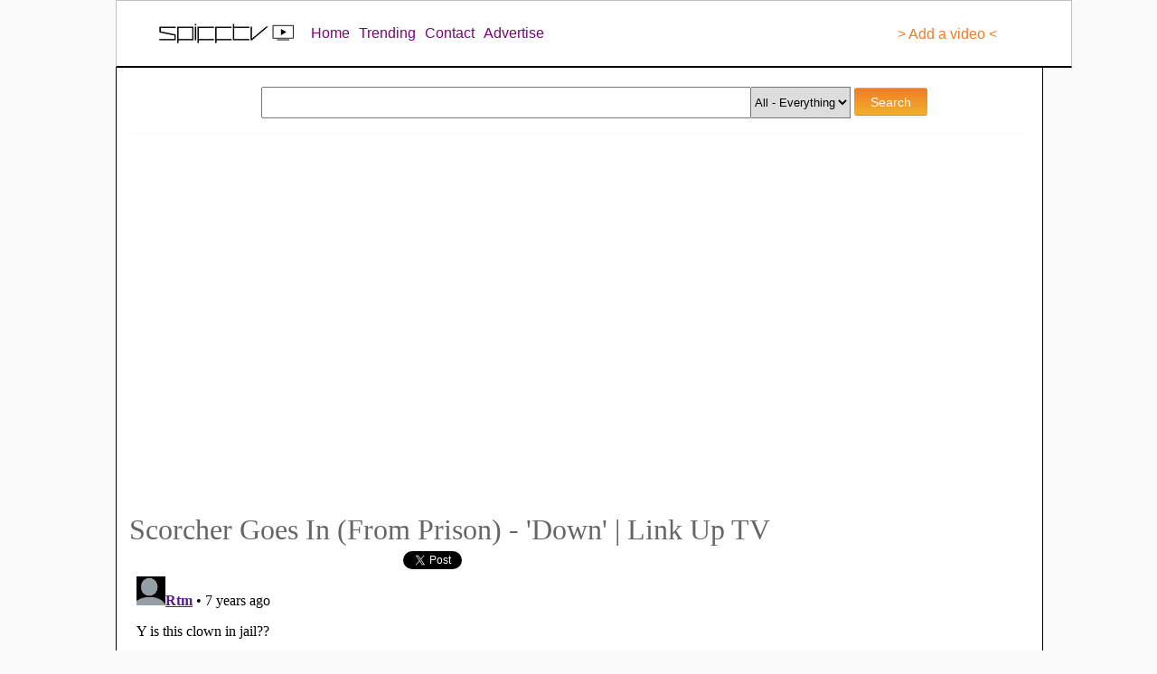

--- FILE ---
content_type: text/html; charset=UTF-8
request_url: https://spifftv.com/Scorcher-Goes-In-From-Prison--Down--Link-Up-TV
body_size: 15169
content:






<!DOCTYPE HTML PUBLIC "-//W3C//DTD HTML 4.01 Transitional//EN" "https://www.w3.org/TR/html4/loose.dtd"> 
<script type="text/javascript" src="https://ajax.googleapis.com/ajax/libs/jquery/1.2.6/jquery.min.js"></script>
<script src="https://spifftv.com/videopicturetest/jwplayer-7.5.2/jwplayer.js"></script>
<script>jwplayer.key="BfeDkZ7T1Any7FQx2tAI/Ww7VFnbfiZUOnz0Rg==";</script>




<html>
<head>
<link rel="shortcut icon" type="image/x-icon" href="/favicon.ico">
<link rel="shortcut icon" href="favicon.ico">
<link rel="icon" type="image/gif" href="animated_favicon1.gif">


<title>Scorcher Goes In (From Prison) - 'Down' | Link Up TV
</title>

<meta name="title" content="Scorcher Goes In (From Prison) - 'Down' | Link Up TV
">

<meta name="description" content="Scorcher Goes In (From Prison) - 'Down' | Link Up TV
">

		<meta name="keywords" content="Scorcher Goes In (From Prison) - 'Down' | Link Up TV
">
		
		   <meta property="og:site_name" content="SPIFFTV.COM">
      <meta property="og:url" content="https://spifftv.com/Scorcher-Goes-In-From-Prison--Down--Link-Up-TV">
    <meta property="og:title" content="Scorcher Goes In (From Prison) - 'Down' | Link Up TV
">
    <meta property="og:image" content="https://www.2raw4tv.com/video/picture/aaaassakuygsauyksgaysakugsygskugsuakygy01.png">

      <meta property="og:description" content="Scorcher Goes In (From Prison) - 'Down' | Link Up TV
">


 <meta name="twitter:site" content="@spifftv">
    <meta name="twitter:url" content="https://spifftv.com/Scorcher-Goes-In-From-Prison--Down--Link-Up-TV">
    <meta name="twitter:title" content="Scorcher Goes In (From Prison) - 'Down' | Link Up TV
">
    <meta name="twitter:description" content="Scorcher Goes In (From Prison) - 'Down' | Link Up TV
">
    <meta name="twitter:image" content="https://www.2raw4tv.com/video/picture/aaaassakuygsauyksgaysakugsygskugsuakygy01.png">


<style  type="text/css">

/*------------------------------------*\
	NAV
\*------------------------------------*/
#nav{
	list-style:none;
	font-weight:bold;
	margin-bottom:10px;
	/* Clear floats */
	float:left;
	width:100%;
	/* Bring the nav above everything else--uncomment if needed.
	position:relative;
	z-index:0;

	*/
}
#nav li{
	float:left;
	margin-right:10px;
	position:relative;
}
#nav a{
	display:block;
	padding:5px;
	color:#666;
	background:none;
	text-decoration:none;
color: orange;
font: 22px arial;
}
#nav a:hover{
	color:#fff;
	background:#fafafa;
	text-decoration:underline;
}

/*--- DROPDOWN ---*/
#nav ul{
	background:#fff; /* Adding a background makes the dropdown work properly in IE7+. Make this as close to your page's background as possible (i.e. white page == white background). */
	background:rgba(255,255,255,0); /* But! Let's make the background fully transparent where we can, we don't actually want to see it if we can help it... */
	list-style:none;
	position:absolute;
	left:-9999px; /* Hide off-screen when not needed (this is more accessible than display:none;) */
}
#nav ul li{
	padding-top:1px; /* Introducing a padding between the li and the a give the illusion spaced items */
	float:none;
}
#nav ul a{
	white-space:nowrap; /* Stop text wrapping and creating multi-line dropdown items */
}
#nav li:hover ul{ /* Display the dropdown on hover */
	left:-30px; /* Bring back on-screen when needed */
}
#nav li:hover a{ /* These create persistent hover states, meaning the top-most link stays 'hovered' even when your cursor has moved down the list. */
	background:#fafafa;
	text-decoration:underline;
}
#nav li:hover ul a{ /* The persistent hover state does however create a global style for links even before they're hovered. Here we undo these effects. */
	text-decoration:none;
}
#nav li:hover ul li a:hover{ /* Here we define the most explicit hover states--what happens when you hover each individual link. */
	background:#333;
}


</style>
<style type="text/css">
body{

padding:0px;
margin:0px;
width:1024px;
margin-left:auto;
margin-right:auto;

//background-repeat:repeat-x;

background-position: center top !important;

}
a:link{
text-decoration:none;
}

img{
border:0px none;
}

a:hover img{
outline:1px solid grey
}

a: input{
onClick="window.location.href=('https://spifftv.com')
}

a:hover p{
text-decoration:underline;
}
</style>
</head>







<body bgcolor="#fafafa" style="z-index: 10;">
    
<div style='display:block;width:100%;border:1px solid silver;    position: relative;
    display: flex
;
    flex-wrap: wrap;
    align-items: center;
    justify-contenti: space-between;
    padding: .5rem 1rem;background: white;    border-bottom: 2px solid black;'><div style='display:block;width:94%;vertical-align: middle;'><a href="https://spifftv.com/" target="" style="margin-left: 0px;padding:5px;display:inline-block;vertical-align: middle;"><img src="https://spifftv.com/spifftvgogogogogog.png" alt="" style="border-radius: 4px;HEIGHT: 46PX;opacity: 1;"></A><a href="https://spifftv.com/" style="margin-left: 0px;padding:5px;display:inline-block;vertical-align: middle;font-family: arial;    font-family: 'Open Sans', sans-serif;color:purple;">Home</a><a href="https://spifftv.com/videos" style="margin-left: 0px;padding:5px;display:inline-block;vertical-align: middle;font-family: arial;font-family: 'Open Sans', sans-serif;color:purple;">Trending</a><a href="https://spifftv.com/contact" style="margin-left: 0px;padding:5px;display:inline-block;vertical-align: middle;font-family: arial;font-family: 'Open Sans', sans-serif;color:purple;">Contact</a><a href="https://spifftv.com/contact" style="margin-left: 0px;padding:5px;display:inline-block;vertical-align: middle;font-family: arial;font-family: 'Open Sans', sans-serif;color:purple;">Advertise</a><a href="https://spifftv.com/spifftv.php" style="margin-left: 0px;padding:5px;display:inline-block;float:right;color: #F07C29;font-family: arial;font-family: 'Open Sans', sans-serif;margin-top: 15px;">> Add a video <</a></div></div>    
<div id="container" style="margin:0px;
width:1004px;
margin-left:auto;
margin-right:auto;';bIackground-image: url('https://spifftv.com/oie_204916RPfp5EIU.pngi');
border-left:0px solid;border-right:0px solid;padding-left:0px;padding-right:0px;background-color: #666;background-color: #FFF;padding: 10px;
    padding-top: 0px;border-left:1px solid black;border-right:1px solid black;">






<div style="display:;width:400px;height:100%; position:fixed; top:0px; margin: 0px -400px; cursor:pointer;background:none;    border-right: 0px solid #000;" onclick="window.open('');">    </div>


<div style="display:;width:400px;height:100%; position:fixed; top:0px; margin:0px 1020px; cursor:pointer;background:none;    border-left: 0px solid #000;" onclick="window.open('');">     </div>

<table width="100%" border="0" cellpadding="0" cellspacing="0" style="border-collapse: collapse;background: none;
padding-bottom: 12px;border-top: 0px solid #623;
border-bottom: 1px solid #fafafa;
" id="AutoNumber10">
  <tr>
    <td width="20%" height="35" rowspan="2" style="padding-bottom:5px;">
    <div style="display:inline-block;vertical-align: top;display:none;"><img border="0" src="spifflogo.gif" align="left" alt="spifftv" style="
    width: 107px;
    height: 54px;
" ></div> 



<div style="display: inline-block;
vertical-align: top;
color: orange;
font: 22px arial;
border-right: 0px solid #676;
margin-top: -2px;cursor: pointer;display:none;" onclick="window.location.href=('https://spifftv.com')"> <ul id="nav"><li>
        
<a href="https://spifftv.com/contact">Contact <span class="arrow-down" style="width: 0; 
	height: 0; 
	border-left: 6px solid transparent;
	border-right: 6px solid transparent;
	
	border-top: 6px solid #f00;cursor:pointer;display: inline-block;"></span></a>


        <ul>
            <li><a href="https://spifftv.com/videos">Videos &#187;</a></li>
            <li><a href="https://spifftv.com/gossip">Gossip &#187;</a></li>
            <li><a href="https://spifftv.com/contact">Contact &#187;</a></li>
            <li><a href="https://spifftv.com/shop">Shop &#187;</a></li>
            <li><a href="https://spifftv.com">Home &#187;</a></li>


        </ul>
    </li>

</ul>

</div>




  <div style="display:inline-block;vertical-align: top;margin-top: 11px;margin-left: 150px;"><form action="search.php" method="GET" style="padding:0px;margin:0px;"><input name="title" type="text" size="28" style="width: 534px;
height: 29px;
margin-left: 00px;
margin-bottom: 12px;
margin-top: 10px;"><select name="type" style="margin-left: 0px;
border-left: 0px;
height: 35px;
font-family: arial;"> 


<option value="CA" >All - Everything </option>
  <option value="CO" >VIDEOS</option>
  <option value="shop" >SHOP</option></select>

<input value="Search" class="button" type="submit" style="display:;margin: 0 0 0 0px;
-webkit-box-shadow: none;
-webkit-appearance: none;
-moz-box-shadow: none;
box-shadow: none;
font-size: 16px;
height: 31px;background: #00509d;
background: -webkit-gradient(linear,left top,left bottom,from(#F07C29),to(#F0B129));
background: -moz-linear-gradient(top,#0079bc,#00509d);
text-decoration: none;
filter: progid:DXImageTransform.Microsoft.gradient(startColorstr='#F07C29',endColorstr='#F0B129');
color: #fff;padding: .5em 1.2em;
border: 1px solid transparent;
border-radius: 3px;
box-shadow: 0 3px 0 rgba(0,0,0,0.04);
vertical-align: baseline;
text-align: center;
text-decoration: none;
white-space: nowrap;
font-weight: 500;
font-size: 14px;
cursor: pointer;
zoom: 1;
display: inline-block;">  <input type="image" src="go_s.gif" alt="Search" title="Search" class="go-button" style="border: 1px solid silver;
padding: 6px;
border-left: none;display:none"> 


</form></div>








<a href="https://SPIFFTV.COM" target="_blank" style="display:none"><img src="SPIFFTVLOGO.png" alt="" style="border-radius: 4px;HEIGHT:20PX;opacity: 0.5;"></A></div>

 <button href="spifftv.php" type="button" style="font-weight: bold;
height: 2em;
padding: 0 20px;
border-color: #36C;
-moz-border-radius: 5px;
-webkit-border-radius: 5px;
border-radius: 5px;
color: white;
background: #83A1D1;
background-image: -moz-linear-gradient(top,#83A1D1,#2B59B2);
background-image: -webkit-gradient(linear,left top,left bottom,from(#83A1D1),to(#2B59B2));
-ms-filter: 'progid:DXImageTransform.Microsoft.Gradient(startColorStr=#83A1D1, endColorStr=#2B59B2)';
filter: progid:DXImageTransform.Microsoft.Gradient(startColorStr=#83A1D1,endColorStr=#2B59B2);display:none;
" onclick=";window.location.href=this.getAttribute('href');return false;" role="button" aria-pressed="false"><span class="yt-uix-button-content" style="font-weight: bold;
color: white;">Add a Video ›</span></button>



</td>
</tr>
  
  </table>

<table border="0" cellpadding="0" cellspacing="0" style="border-collapse: collapse;display:none;" width="100%" id="AutoNumber13" onclick="#">
  <tr>
    <td width="100%" align="center">
<table border="0" cellpadding="0" cellspacing="0" style="border-collapse: collapse;display:;" width="100%" id="AutoNumber12">
  <tr>
    <td width="100%" align="center" style="padding-top: 8px;
padding-top: 8px;
background: #666;
background-image: url('newimageyes.png');

//background-image: url('https://arsgrafik.s3.amazonaws.com/uploads/2009/12/victorian-damask-background-texture-white.jpg');
border-bottom: 4px solid #623;
padding-bottom: 13px;">






<a href="https://spifftv.com/mixtapes.php" style="display:none;"><font face="Casmira" size="5" style="color:#E88700;cursor:pointer;color: #ccc;">CLICK HERE FOR BEST MIXTAPE.</font></a><br>
<a href="https://spifftv.com/gonorthskull.php" id="imagetwo98"></a><br><br><a href="https://www.k-li.co.uk/product-category/new-arrivals/" target="_blank" style="display:;"><img src="EB-spiff-ban-2-sec.gif" id="imageone" width="607" height="76" alt=""></a><br><br><a href="https://instagram.com/spifftvlive" target="_blank" style="color:#fff;font-family: arial, sans-serif;
font-size: 13px;
font-style: normal;vertical-align: middle;margin-left: 1px;display:none;"><img style="-webkit-user-select: none;width: 40px;vertical-align: middle;" src="https://upload.wikimedia.org/wikipedia/id/2/28/Instagram_logo.png" alt=""> Follow Us</a><a href="https://twitter.com/spifftv" target="_blank" style="color:#fff;font-family: arial, sans-serif;
font-size: 13px;
font-style: normal;vertical-align: middle;display:none;margin-left: 61px;"  class="twitter-follow-button"><img style="-webkit-user-select: none;width: 40px;vertical-align: middle;" src="https://g.twimg.com/Twitter_logo_blue.png" alt=""> Follow Us</a><a href="https://www.facebook.com/pages/Spifftvcom/128049800588462" target="_blank" style="color:#fff;font-family: arial, sans-serif;
font-size: 13px;
font-style: normal;vertical-align: middle;margin-left: 61px;display:none;"><img style="-webkit-user-select: none;width: 40px;vertical-align: middle;" src="https://upload.wikimedia.org/wikipedia/commons/c/cd/Facebook_logo_(square).png" alt=""> Like Us</a> 




</td>
  </tr>
  </table>
    </td>
  </tr>
</table><table border="0" bordercolor="#666666" cellpadding="0" cellspacing="0" style="border-collapse: collapse" width="98%" id="AutoNumber3" height="153">
  <tr>
    <td width="111%" height="152" valign="top" rowspan="8" style="padding-left:4px;" >
    &nbsp;<iframe width="805" height="415" src="https://www.youtube.com/embed/v0inoXgK4YI?rel=0" frameborder="0" allowfullscreen></iframe><br><font size="6" color="#666">Scorcher Goes In (From Prison) - 'Down' | Link Up TV
</font></a><br><iframe src="https://www.facebook.com/plugins/like.php?href=http%3A%2F%2Fwww.spifftv.com%2Fvideo.php%2Fvideo.php%3Fid%3D33633&amp;layout=standard&amp;show_faces=true&amp;width=450&amp;action=like&amp;font=arial&amp;colorscheme=light&amp;height=80" scrolling="no" frameborder="0" style="border:none; overflow:hidden; width:300px; height:25px;margin-left:3px;" allowTransparency="true"></iframe><a href="https://twitter.com/share" class="twitter-share-button" data-url="https://spifftv.com/Scorcher-Goes-In-From-Prison--Down--Link-Up-TV" data-count="horizontal" data-via="spifftv">Tweet</a><script type="text/javascript" src="https://platform.twitter.com/widgets.js"></script>






<div id="disqus_thread" style="width: 774px;"></div>
    <script type="text/javascript">
        /* * * CONFIGURATION VARIABLES: EDIT BEFORE PASTING INTO YOUR WEBPAGE * * */
        var disqus_shortname = 'stvs'; // required: replace example with your forum shortname

        /* * * DON'T EDIT BELOW THIS LINE * * */
        (function() {
            var dsq = document.createElement('script'); dsq.type = 'text/javascript'; dsq.async = true;
            dsq.src = '//' + disqus_shortname + '.disqus.com/embed.js';
            (document.getElementsByTagName('head')[0] || document.getElementsByTagName('body')[0]).appendChild(dsq);
        })();
    </script>
  

  <noscript>Please enable JavaScript to view the <a href="https://disqus.com/?ref_noscript">comments powered by Disqus.</a></noscript>

    <a href="https://disqus.com" class="dsq-brlink" style="display:none;">comments powered by <span class="logo-disqus">Disqus</span></a>
   

<div style='width: 0px;
height: 0px;
overflow: hidden;'>error with query